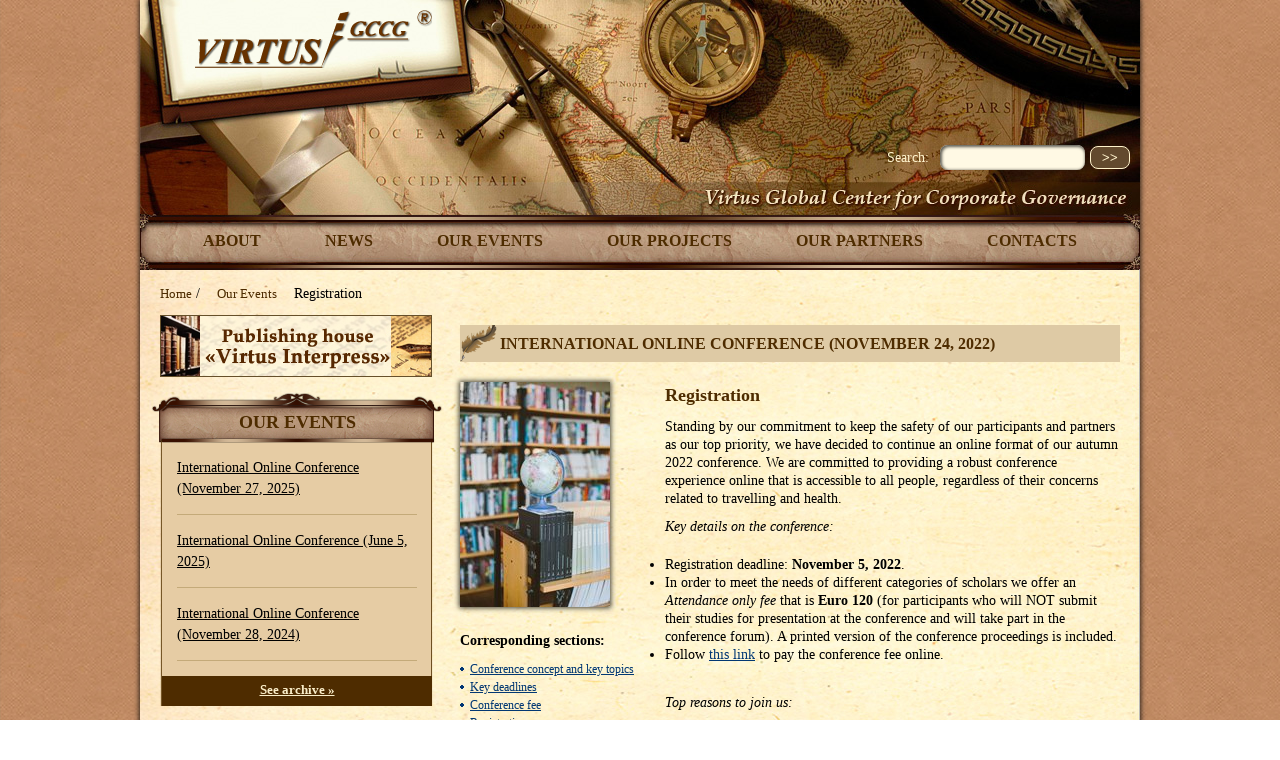

--- FILE ---
content_type: text/html; charset=utf-8
request_url: https://www.virtusgccg.org/registration-332.html
body_size: 3163
content:
<!DOCTYPE html>
<html lang="en">
<head>
	<meta name="generator" content="SPIP" />
	<meta name="robots" content="index, follow" />
	<meta http-equiv="Content-Type" content="text/html; charset=utf-8" />
	<meta name="cmsmagazine" content="ef441eb17ab0715f7c17dc6ef05cd4ce" />		
	<meta name="viewport" content="width=1024" />
        <meta name="google-site-verification" content="5keM-NHdgNMM8DN8PSLjhsg4_Al9FJ-CGZxQf4UPDgw" />
	
	<link rel="shortcut icon" href="squelettes/favicon.ico" type="image/x-icon" />	

	<link rel="stylesheet" href="prive/spip_style.css" type="text/css" media="all" />
	<link rel="stylesheet" href="squelettes/css/styles.css"  type="text/css"/></head>
<body>
	<div class="wrapper">
		<div class="content">
			<div class="header">
				
				 <a href="https://www.virtusgccg.org" title="Virtus Global Center for Corporate Governance" class="logo"><img src="squelettes/images/logo-virtus.png"  /></a>

				<div class="search_v">
					<div class="formulaire_spip formulaire_recherche" id="formulaire_recherche">
<form action="spip.php?page=recherche" method="get"><div>
	<input name="page" value="recherche" type="hidden"
>
	
	<label for="recherche">Search:</label>
	<input type="search" class="search text" size="10" name="recherche" id="recherche" accesskey="4" autocapitalize="off" autocorrect="off"
	/><input type="submit" class="submit" value="&gt;&gt;" title="Search" />
</div></form>
</div>
				</div>

				<div class="meny">
				
					<a href="-about-.html" title="About">About</a>
				
					<a href="-news-.html" title="News">News</a>
				
					<a href="-our-events-.html" title="Our Events">Our Events</a>
				
					<a href="-our-projects-11-.html" title="Our Projects">Our Projects</a>
				
					<a href="-our-partners-.html" title="Our Partners">Our Partners</a>
				
					<a href="-contacts-6-.html" title="Contacts">Contacts</a>
				
				</div>
			</div>
			<div class="clear"></div>
			<div class="breadcrumbs">
				<div itemscope itemtype="http://data-vocabulary.org/Breadcrumb">
					<a itemprop="url" href="https://www.virtusgccg.org" title="Virtus Global Center for Corporate Governance"><span itemprop="title">Home</span></a> /
				</div>
				
				<div itemscope itemtype="http://data-vocabulary.org/Breadcrumb">
					<a itemprop="url" href="-our-events-.html"><span itemprop="title">Our Events</span></a>
				</div>
				
				<div itemscope itemtype="http://data-vocabulary.org/Breadcrumb">
					<span itemprop="title">Registration</span>
				</div>
			</div>

			<div class="left">
				<a href="http://www.virtusinterpress.org" target="_blank"><img src="squelettes/images/02.jpg" style="border: 1px solid #66502a; margin: 0 0 10px 20px;"/></a>

				
				<div class="one-block-left">
					<h2>Our Events</h2>
					
					<div class="one-news-left">
						<a href="-international-online-conference-november-27-2025-.html">International Online Conference (November 27, 2025)</a>
					</div>
					
					<div class="one-news-left">
						<a href="-international-online-conference-june-5-2025-.html">International Online Conference (June 5, 2025)</a>
					</div>
					
					<div class="one-news-left">
						<a href="-international-online-conference-november-28-2024-.html">International Online Conference (November 28, 2024)</a>
					</div>
					
					<div class="clear"></div>

					<a href="-our-events-.html" title="Our Events" class="more-left">See archive »</a>
				</div>
				

				 
				<div class="one-block-left">
					<h2>News</h2>
					
					<div class="one-news-left">
						<p class="date-left">2 September 2025</p>
						<a href="-news-.html" title="International Online Conference (November 27, 2025)">International Online Conference (November 27, 2025)</a>
					</div>
					
					<div class="one-news-left">
						<p class="date-left">10 February 2025</p>
						<a href="-news-.html" title="International Online Conference (June 5, 2025)">International Online Conference (June 5, 2025)</a>
					</div>
					
					<div class="one-news-left">
						<p class="date-left">22 February 2024</p>
						<a href="-news-.html" title="International Online Conference (June 6, 2024)">International Online Conference (June 6, 2024)</a>
					</div>
					
					<div class="clear"></div>

					<a href="-news-.html"  title="News" class="more-left">See all news »</a>
				</div>
								

			        
				<div class="one-block-left">
					<h2>Our Partners</h2>
					
					<div class="one-news-left">
						<a href="summer-school-corporate-governance-and-the-effectiveness-of-boards.html">Summer school “Corporate Governance and the Effectiveness of Boards”</a>
					</div>
					
					<div class="one-news-left">
						<a href="unescap-forum-april-10-11-2018.html">UNESCAP Forum, April 10-11, 2018</a>
					</div>
					
					<div class="one-news-left">
						<a href="institute-of-advanced-legal-studies-school-of-advanced-study-university-of-london-uk.html">Institute of Advanced Legal Studies, School of Advanced Study, University of London, UK</a>
					</div>
					
					<div class="clear"></div>

					<a href="-our-partners-.html" title="Our Partners" class="more-left">See all partners »</a>
				</div>
				
			</div>
			<div class="right">
				
				<h1>International Online Conference (November 24, 2022)</h1>
				

				<div class="list-about">
					<div class="logo-article">
						<a href="-international-online-conference-november-24-2022-.html"><img
	src="local/cache-vignettes/L150xH225/rubon24-40839.jpg?1769677962" class='spip_logo' width='150' height='225' alt='Registration' title='Registration' /></a>
						
						<p><strong>Corresponding sections:</strong></p>
						<ul>
							
							<li><a href="conference-concept-and-key-topics-329.html" title="Conference concept and key topics">Conference concept and key topics</a></li>
							
							<li><a href="key-deadlines-330.html" title="Key deadlines">Key deadlines</a></li>
							
							<li><a href="sonference-fee-331.html" title="Сonference fee">Сonference fee</a></li>
							
							<li><a href="registration-332.html" title="Registration">Registration</a></li>
							
							<li><a href="submit-a-paper-extended-abstract-333.html" title="Submit a paper (extended abstract)">Submit a paper (extended abstract)</a></li>
							
							<li><a href="call-for-papers-in-pdf-334.html" title="Call for papers in PDF">Call for papers in PDF</a></li>
							
							<li><a href="organisers-and-sponsors-335.html" title="Organisers and sponsors">Organisers and sponsors</a></li>
							
							<li><a href="conference-scientific-committee-336.html" title="Conference scientific committee">Conference scientific committee</a></li>
							
							<li><a href="conference-programme-339.html" title="Conference programme">Conference programme</a></li>
							
						</ul>
						
					</div>

					<div class="list-about-right2">
						<h2>Registration</h2>
						
						<p>Standing by our commitment to keep the safety of our participants and partners as our top priority, we have decided to continue an online format of our autumn 2022 conference. We are committed to providing a robust conference experience online that is accessible to all people, regardless of their concerns related to travelling and health.</p>
<p><i>Key details on the conference:</i></p>
<ul class="spip" role="list"><li> Registration deadline: <strong>November 5, 2022</strong>.</li><li> In order to meet the needs of different categories of scholars we offer an <i>Attendance only fee</i> that is <strong>Euro 120</strong> (for participants who will NOT submit their studies for presentation at the conference and will take part in the conference forum). A printed version of the conference proceedings is included.</li><li> Follow <a href="https://www.virtusgccg.org/sonference-fee-331.html">this link</a> to pay the conference fee online.</li></ul>
<p><i>Top reasons to join us:</i></p>
<ul class="spip" role="list"><li> Get into the right network. We bring together academics from a number of countries and give them the chance to socialise – with opportunities to increase their professional networks and strengthen their ties.</li><li> Online conference offers a lot of benefits – namely, they are cost-effective, convenient, time-saving and easily accessible (moreover, you can access every session of the conference).</li><li> Attending our conference will enhance your own development as well as create a new benchmark for others.</li><li> Networking gives you a new perspective on things that are vital for your research.</li><li> The conference proceedings with all the materials presented at the conference will be Open Access, which provides the best opportunities for the research to make the biggest impact on the academic community.</li></ul>
<p>Find out more about the conference <a href="https://www.virtusgccg.org/conference-concept-and-key-topics-329.html">here</a>.</p>
			
					
					
					 
					
					

					</div>
				</div>

			</div>
		</div>

		<div class="footer">
			<div class="footer-left">
				
				 <a href="https://www.virtusgccg.org" title="Virtus Global Center for Corporate Governance" class="logo"><img src="squelettes/images/logo-virtus.png" width="140" /></a>
				<br /><p style="color: #4e2c00; font-size: 13px;">2014 - 2026</p>
			</div>
			<div class="footer-middle">
			
				<a href="-about-.html" title="About">About</a>
			
				<a href="-news-.html" title="News">News</a>
			
				<a href="-our-events-.html" title="Our Events">Our Events</a>
			
				<a href="-our-projects-11-.html" title="Our Projects">Our Projects</a>
			
				<a href="-our-partners-.html" title="Our Partners">Our Partners</a>
			
				<a href="-contacts-6-.html" title="Contacts">Contacts</a>
			
			</div>

			<div class="footer-right">
				<a href="http://volter.org" targer="_blank">
					<img src="squelettes/images/logo-volter.png" width="85px" alt="" title="" />
				</a>
			</div>
		</div>	</div>


	<script>
var mediabox_settings={"auto_detect":true,"ns":"box","tt_img":true,"sel_g":"#documents_portfolio a[type='image\/jpeg'],#documents_portfolio a[type='image\/png'],#documents_portfolio a[type='image\/gif']","sel_c":".mediabox","str_ssStart":"Slideshow","str_ssStop":"Stop","str_cur":"{current}\/{total}","str_prev":"Previous","str_next":"Next","str_close":"Close","str_loading":"Loading\u2026","str_petc":"Press \u2019Esc\u2019 to close","str_dialTitDef":"Dialogue box","str_dialTitMed":"Media display","splash_url":"","lity":{"skin":"_simple-dark","maxWidth":"90%","maxHeight":"90%","minWidth":"400px","minHeight":"","slideshow_speed":"2500","opacite":"0.9","defaultCaptionState":"expanded"}};
</script>
<!-- insert_head_css -->
<link rel="stylesheet" href="plugins-dist/mediabox/lib/lity/lity.css?1765964360" type="text/css" media="all" />
<link rel="stylesheet" href="plugins-dist/mediabox/lity/css/lity.mediabox.css?1765964360" type="text/css" media="all" />
<link rel="stylesheet" href="plugins-dist/mediabox/lity/skins/_simple-dark/lity.css?1765964360" type="text/css" media="all" /><script src="prive/javascript/jquery.js?1765964377" type="text/javascript"></script>

<script src="prive/javascript/jquery.form.js?1765964377" type="text/javascript"></script>

<script src="prive/javascript/jquery.autosave.js?1765964377" type="text/javascript"></script>

<script src="prive/javascript/jquery.placeholder-label.js?1765964377" type="text/javascript"></script>

<script src="prive/javascript/ajaxCallback.js?1765964377" type="text/javascript"></script>

<script src="prive/javascript/js.cookie.js?1765964377" type="text/javascript"></script>
<!-- insert_head -->
<script src="plugins-dist/mediabox/lib/lity/lity.js?1765964360" type="text/javascript"></script>
<script src="plugins-dist/mediabox/lity/js/lity.mediabox.js?1765964360" type="text/javascript"></script>
<script src="plugins-dist/mediabox/javascript/spip.mediabox.js?1765964360" type="text/javascript"></script>
	<script  type="text/javascript" src="squelettes/js/aloha.js"></script></body>
</html>



--- FILE ---
content_type: text/css
request_url: https://www.virtusgccg.org/squelettes/css/styles.css
body_size: 2482
content:
* {margin: 0; padding: 0;}
html {height: 100%; font-size: 100%;}
body {width: 100%;  height: 100%; font-size: 14px; line-height: 18px; font-family: Palatino Linotype; color: black; text-align: left; margin: 0; background: url(../images/bg.jpg) repeat;}
.clear {clear: both;}
img {max-width:100%; height:auto; outline: 0;}
html, div, span, applet, object, iframe, h1, h2, h3, h4, h5, h6, p, blockquote, pre, a, abbr, acronym, address, big, cite, code, del, dfn, em, font, img, ins, kbd, q, s, samp, small, strike, strong, sub, sup, tt, var, b, u, i, center, dl, dt, dd, ol, ul, li, fieldset, form, label, legend, table, caption, tbody, tfoot, thead, tr, th, td {margin: 0; padding: 0; border: 0; outline: 0; font-size: 100%; vertical-align: baseline; background: transparent;}
ol, ul {list-style: none;}
blockquote, q {quotes: none;}
:focus {outline: 0;}
ins {text-decoration: none;}
del {text-decoration: line-through;}
table {border-collapse: collapse;border-spacing: 0;}
@media \0screen {img { width: auto }}

h1, h2 {font-size: 18px; line-height: 30px; color: #4e2c00; text-align: left; margin: 0 0 20px 0; text-transform: uppercase; width: 100%; border-bottom: 1px solid #ad8561;}
h3 {}
h3.spip {font-size: 18px; line-height: 30px; color: #4e2c00; text-align: left; margin: 0;}
h4 {}

p {font-size: 14px; line-height: 18px; margin: 0 0 20px 0;}
a {outline: 0; color: #033873;}
ol.spip, ul.spip, ul, ol {margin-left: 20px; padding: 10px 0;}
ol.spip li {list-style-type: decimal; /*list-style-position: inside;*/}
ul.spip li {list-style-type: disc; /*list-style-position: inside;*/}
a.spip_mail {color: black;}
a.spip_mail:before {content: ""!important;}
a.spip_mail:hover {color: #bc0000;}
table.spip {}
table.spip thead th {}
table.spip th {}
table.spip td {}
table.spip tr.row_odd {background: none;}
table.spip tr.row_even {background: none;}

.wrapper {position: relative; min-height: 100%; height: auto;}
.content {width: 1000px; margin: 0 auto; /*padding-bottom: 90px;*/ display: table; background: url(../images/content-bg.jpg) repeat-y; -webkit-box-shadow: 0px 0px 5px 1px rgba(0,0,0,0.75); -moz-box-shadow: 0px 0px 5px 1px rgba(0,0,0,0.75); box-shadow: 0px 0px 5px 1px rgba(0,0,0,0.75);}

/* Header
-----------------------------------------------------------------------------*/
.header {width: 1000px; height: 270px; background: url(../images/header.jpg) no-repeat;}
.header .logo {margin: 10px 0 0 55px; float: left;}
.header .search_v {float: right; margin: 145px 10px 0 0;}
.search_v input[type="search"] {width: 145px; height: 25px; color: #695239; margin-right: 5px; font-size: 13px; line-height: 25px; padding-left: 8px; border: none; background: #fff9e4; -webkit-box-shadow: inset 1px 1px 3px 1px #605e56; -moz-box-shadow: inset 1px 1px 3px 1px #605e56; box-shadow: inset 1px 1px 3px 1px #605e56; -webkit-border-radius: 8px; -moz-border-radius: 8px; border-radius: 8px;}
.search_v input[type="submit"] {width: 40px; cursor: pointer; height: 23px; line-height: 22px; color: #fff3cc; font-weight: bold; border: 1px solid #fff3cc; background: #634a2e; text-align: center; text-transform: uppercase; -webkit-border-radius: 8px; -moz-border-radius: 8px; border-radius: 8px;}
.header .search_v label {color: #fff3cc; margin-right: 7px;}
.right .search_v {float: none; margin: 0 0 20px 0;}
.right .search_v label {color: black; margin-right: 7px;}

.meny {width: 1000px; height: 40px; padding-top: 224px; text-align: center;}
.meny a {font-size: 16px; font-weight: bold; text-transform: uppercase; color: #4e2c00; display: inline-block; text-decoration: none; padding: 8px 30px 10px 30px;}
.meny a:hover {color: #4e2c00; text-decoration: none; background: url(../images/meny.jpg) repeat-x; -webkit-box-shadow: 0px 0px 5px 1px rgba(0,0,0,0.75); -moz-box-shadow: 0px 0px 5px 1px rgba(0,0,0,0.75); box-shadow: 0px 0px 5px 1px rgba(0,0,0,0.75);}

/* Footer
-----------------------------------------------------------------------------*/
.footer {width: 1000px; margin: 0 auto; height: 80px;}
.footer-left {width: 140px; float: left; margin-top: 25px; text-align: left;}
.footer-middle {width: 720px; float: left; margin-top: 30px; text-align: center;}
.footer-middle a {font-size: 13px; color: #4e2c00; text-transform: uppercase; text-decoration: none; margin: 0 13px;}
.footer-middle a:hover {text-decoration: underline; color: #4e2c00;}
.footer-right {width: 140px; float: left; margin-top: 30px; text-align: right;}

/* Content
-----------------------------------------------------------------------------*/
.breadcrumbs {margin: 0 0 10px 0; width: 100%; min-height: 35px; padding: 15px 0 0 20px; box-sizing: border-box; -moz-box-sizing: border-box; -webkit-box-sizing: border-box;}
.breadcrumbs div {display: inline-block; *display: inline; margin-right: 13px;}
.breadcrumbs a {padding-right: 0; text-decoration:none; color: #4e2c00; font-size: 13px;}
.breadcrumbs a:hover {text-decoration: underline; font-size: 13px;}
.left {float: left; width: 320px; padding-right: 20px; margin-top: 0px; box-sizing: border-box; -moz-box-sizing: border-box; -webkit-box-sizing: border-box;}
.one-block-left {width: 300px; margin: 0 0 33px 7px; background: url(../images/left-bg.png) repeat-y top center;  box-sizing: border-box; -moz-box-sizing: border-box; -webkit-box-sizing: border-box;}
.one-block-left h2 {text-align: center; border: 0; padding-top: 15px;}
.one-news-left {border-bottom: 1px solid #c4aa79; padding-bottom: 15px; margin: 0 30px 15px 30px;}
p.date-left {color: #4e2c00; font-size: 13px; font-weight: bold; margin: 0}
.one-news-left a {color: black; font-size: 14px; line-height: 21px; text-decoration: underline;}
.one-news-left a:hover {color: black; text-decoration: none; }
.one-block-left a.more-left {display: block; text-align: center; height: 30px; background: #4e2c00; color: #f9edc8; font-size: 13px; line-height: 27px; font-weight: bold; margin: 10px 15px 0 15px;}
.one-block-left a.more-left:hover {background: #aa917a; color: #4e2c00;}

.right {float: left; width: 680px; padding-right: 20px; margin-top: 0px; box-sizing: border-box; -moz-box-sizing: border-box; -webkit-box-sizing: border-box;}
.right h1 {background: #decaa5 url("../images/h4.png") no-repeat scroll left center;  box-sizing: border-box;  color: #4e2c00; font-size: 16px; font-weight: bold; line-height: 24px; margin: 10px 0 20px 0; min-height: 37px; overflow: hidden; padding-left: 40px; padding-top: 7px; text-transform: uppercase; border:0;}
.sommaire-slider {float: right; margin: 0 0 15px 15px; }
.sommaire-slider img {-webkit-box-shadow: 0px 0px 5px 1px rgba(0,0,0,0.75); -moz-box-shadow: 0px 0px 5px 1px rgba(0,0,0,0.75); box-shadow: 0px 0px 5px 1px rgba(0,0,0,0.75);}
iframe {max-width: 100%;}

.sommaire-news {margin-bottom: 20px; -webkit-column-width: 320px; -moz-column-width: 320px; column-width: 320px; -webkit-column-count: 2; -moz-column-count: 2; column-count: 2; -webkit-column-gap: 20px; -moz-column-gap: 20px; column-gap: 20px;}
.sommaire-one-news {margin-bottom: 20px;}
p.date-sommaire {color: #fcefc6; font-size: 13px; margin: 0; background: #4e2c00; padding: 0 3px; display: inline-block;}
.sommaire-one-news a {font-size: 14px; color: black;text-decoration: underline; }
.sommaire-one-news a:hover {color: #71001a; text-decoration: underline;}

.sommaire-one-events {width: 210px; float: left; margin-right: 15px; text-align: center;}
.sommaire-one-events:last-child {margin: 0;}
.sommaire-one-events a {font-size: 16px; color: #4e2c00; font-weight: bold; text-decoration: none;}
.sommaire-one-events a:hover {color: #4e2c00; text-decoration: underline;}
.sommaire-one-events img {margin-top: 15px; -webkit-box-shadow: 0px 0px 5px 1px rgba(0,0,0,0.75); -moz-box-shadow: 0px 0px 5px 1px rgba(0,0,0,0.75); box-shadow: 0px 0px 5px 1px rgba(0,0,0,0.75);}

/* News
-----------------------------------------------------------------------------*/
.list-news {width: 100%; padding-bottom: 25px; margin-bottom: 25px; border-bottom: 1px solid #caad93; float: left;}
.list-news img {float: left; margin: 0 25px 0 0; -webkit-box-shadow: 0px 0px 5px 1px rgba(0,0,0,0.75); -moz-box-shadow: 0px 0px 5px 1px rgba(0,0,0,0.75); box-shadow: 0px 0px 5px 1px rgba(0,0,0,0.75);}
.list-news h2 {text-transform: none; line-height: 26px; border: 0; margin: 0 0 10px 0;}
.list-news h2 a {color: #4e2c00; text-decoration: none;}
.list-news h2 a:hover {color: #4e2c00; text-decoration: underline;}
.list-news p.date-sommaire {margin: 0 0 10px 0;}
.list-news p {margin: 0 0 10px 0;}
a.more-list-news {display: inline-block; color: black; text-decoration: none; text-transform: uppercase; background: #decaa5; margin: 0; padding: 2px 4px; font-size: 13px; font-weight: bold;}
a.more-list-news:hover {color: #f9edc8; background: #4e2c00;}

.pagination {text-align: center;margin: 0 0 20px 0; width: 100%; font-size: 15px; line-height: 25px; font-weight: bold;}
.pagination a {color: black; text-decoration: none;}
.pagination .pages {display: inline-block; *display: inline; *zoom: 1; vertical-align: top; margin: 0px 10px;}
.pagination .pages a {margin: 0 10px; }
.pagination .pages .on {margin: 0 10px; color: #f9edc8; background: #4e2c00; display: inline-block; width: 28px; height: 28px;  -webkit-border-radius: 50%; -khtml-border-radius: 50%;  -o-border-radius: 50%;  -ms-border-radius: 50%;  -icab-border-radius: 50%;  border-radius: 50%;}
.pagination a:hover {text-decoration: underline; color: black;}
.pagination .prev a, .pagination .next a {font-weight: bold;}
span.sep {display: none;}

/* About
-----------------------------------------------------------------------------*/
.list-about {width: 100%; margin-bottom: 25px; float: left;}
.list-about img {float: left; margin: 0 25px 0 0; -webkit-box-shadow: 0px 0px 5px 1px rgba(0,0,0,0.75); -moz-box-shadow: 0px 0px 5px 1px rgba(0,0,0,0.75); box-shadow: 0px 0px 5px 1px rgba(0,0,0,0.75);}
.list-about h2 {text-transform: none; line-height: 26px; border: 0; margin: 0 0 10px 0;}
.list-about-right, .list-about-right2 {display: table;}
.list-about p {margin: 0 0 10px 0;}
.list-about ul {margin: 0 0 20px 0;}
.list-about ul li {list-style-type: none; color: black; }
.list-about ul.spip li {list-style-type: disc;}

.list-about-right ul li a {color: #033873; text-decoration: underline; background: url(../images/li.png) no-repeat center left; padding-left: 10px;}
.list-about-right ul li a:hover {color: #033873; text-decoration: none;}

.list-about-right2 ul li a {color: #033873; text-decoration: underline; /*background: url(../images/li.png) no-repeat center left; padding-left: 10px;*/}
.list-about-right2 ul li a:hover {color: #033873; text-decoration: none;}


/* Article
-----------------------------------------------------------------------------*/
.article a {color: #033873; text-decoration: underline;}
.article a:hover {color: #71001a; text-decoration: underline;}
.logo-article {float: left; margin: 0 25px 0 0; width: 180px;}
.logo-article img {float: left; margin: 0 0 25px 0; -webkit-box-shadow: 0px 0px 5px 1px rgba(0,0,0,0.75); -moz-box-shadow: 0px 0px 5px 1px rgba(0,0,0,0.75); box-shadow: 0px 0px 5px 1px rgba(0,0,0,0.75);}
.logo-article ul {margin-left: 0; padding: 0;}
.logo-article ul li a {font-size:12px;}
.logo-article ul li a {color: #033873; text-decoration: underline; background: url(../images/li.png) no-repeat center left; padding-left: 10px;}
.logo-article ul li a:hover {color: #033873; text-decoration: none;}


/* Gallery
-----------------------------------------------------------------------------*/
.gallery {margin-top: 30px; text-align: left; display: table; width: 100%; position: relative;}
.gallery .item-gal {width: 150px; height: 150px; margin: 0 20px 20px 0; display: inline-block; overflow: hidden; box-sizing: border-box; -moz-box-sizing: border-box; -webkit-box-sizing: border-box; -webkit-box-shadow: 0px 0px 5px 1px rgba(0,0,0,0.75); -moz-box-shadow: 0px 0px 5px 1px rgba(0,0,0,0.75); box-shadow: 0px 0px 5px 1px rgba(0,0,0,0.75);}
.gallery .item-gal:nth-child(4n) {margin: 0 0 20px 0;}

/*Table
-----------------------------------------------------------------------------*/
table.spip {max-width: 100%; border-spacing: 0px; border-collapse: collapse; margin: 10px 0 10px 0; border: 2px solid #937b63;}
table.spip tr.row_first th {background-color: #c2ac8a; padding: 10px 5px; border: 1px solid #937b63; font-weight: bold;}
table.spip tr td, table tr th {border: 1px solid #937b63; vertical-align: middle; padding: 10px 5px; background-color: #decaa5;}

 /* Error
-----------------------------------------------------------------------------*/
.error-big {width: 27%; float: left; color: #4e2c00; font-size: 100px; line-height: 80px; font-weight: bold;}
.error-small {width: 73%; float: left; color: black; font-size: 20px; line-height: 25px; font-weight: bold; margin-top: 25px;}

.all-price {padding: 10px; border: 1px solid #4e2c00; box-sizing: border-box; -moz-box-sizing: border-box; -webkit-box-sizing: border-box;}
.form_price input[type="submit"] {background: #4e2c00; border: 0; padding: 4px 15px; color: #f9edc8;}






--- FILE ---
content_type: application/javascript
request_url: https://www.virtusgccg.org/squelettes/js/aloha.js
body_size: 32
content:
/*-------------------------------------------------------------------------------------------------------- 
JS 
version: 1.0 
author: volter.org  
email: welcome@volter.org
website: http://www.volter.org/ 
--------------------------------------------------------------------------------------------------------*/ 
$(document).ready(function() {
	
});	


